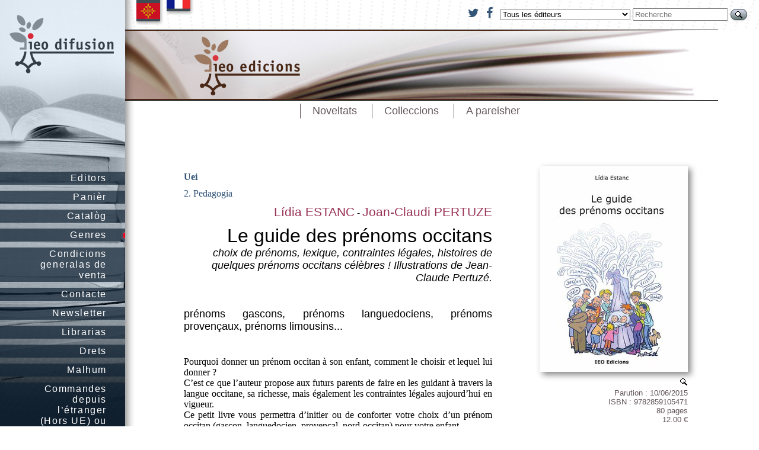

--- FILE ---
content_type: text/html; charset=UTF-8
request_url: https://ideco-dif.com/ieo_edicions/uei/le_guide_des_prenoms_occitans/
body_size: 3272
content:
<!DOCTYPE html
     PUBLIC "-//W3C//DTD XHTML 1.0 Transitional//EN"
     "http://www.w3.org/TR/xhtml1/DTD/xhtml1-transitional.dtd">
<html>
  <head>
    <meta http-equiv="Content-Type" content="text/html; charset=utf-8"/>


<style type="text/css">
    @import "https://cdnjs.cloudflare.com/ajax/libs/font-awesome/4.6.2/css/font-awesome.min.css";
    @import "/static/css/commun.css?uuid=cc37b52b-06f1-4197-bcee-5a807accb8b4";
    @import "/static/css/editeur.css?uuid=cc37b52b-06f1-4197-bcee-5a807accb8b4";
    @import "/static/css/livre.css?uuid=cc37b52b-06f1-4197-bcee-5a807accb8b4";

</style>
<script src="https://cdnjs.cloudflare.com/ajax/libs/jquery/1.9.1/jquery.min.js" type="text/javascript"> </script>
<script src="https://cdnjs.cloudflare.com/ajax/libs/jquery-cookie/1.4.1/jquery.cookie.min.js" type="text/javascript"></script>
<script src="/static/js/common.js?uuid=cc37b52b-06f1-4197-bcee-5a807accb8b4" type="text/javascript"> </script>

<!--[if !IE]>
<style type="text/CSS">
#menu li ul {
 position:absolute;
 }
</style>
<![endif]-->

<!--[if IE 8]>
<style type="text/CSS">
#menu li ul {
 position:absolute;
 }
</style>
<![endif]-->

  </head>

  <body>

<div class='drapeaux'>
  <ul>
      <li id='drapeau_oc'><a href='#' onclick='show_oc();return false'><span>OC</span></a></li>
      <li id='drapeau_fr_oc'><a href='#' onclick='show_fr_oc();return false'><span>FR</span></a></li>
  </ul>
</div>


<div class="chercher">
<form action="/trouver" method="get"  >
    <a href='https://www.twitter.com/IEO1945' class='fa fa-twitter' style='font-size:20px' target='blank'> </a>&nbsp;&nbsp;
    <a href='https://www.facebook.com/IEO1945' class='fa fa-facebook' style='font-size:20px' target='blank'> </a>&nbsp;&nbsp;

<input type="hidden" name="main" value="recherche"/>


<select name="ref_editeur">
  <option value=""
    selected="selected" >Tous les éditeurs</option>
    
  <option value="6" >CREO Provença</option>
  <option value="39" >EDITIONS DU BEFFROI</option>
  <option value="152" >IEO</option>
  <option value="135" >IEO Arieja edicions</option>
  <option value="18" >IEO d&#39;Aude</option>
  <option value="144" >IEO Daufinat Provença Tèrra d&#39;Òc</option>
  <option value="2" >IEO Edicions</option>
  <option value="157" >IEO Garona Nauta</option>
  <option value="155" >IEO Lanas</option>
  <option value="60" >IEO Tarn</option>
  <option value="133" >la librariá IDECO</option>
  <option value="156" >Le lecteur du Val</option>
  <option value="140" >novelum - IEO</option>
    
</select>														
<input type="text" name="cherche" value="" placeholder="Recherche" size="18"/>
<button name="go" value="Chercher"><img src='/static/images/select.gif'></button>
</form>
</div>




<div id='menu'>
    <ul class="menu_top">
        <li> <a href='/'><span class='fr'>Editeurs</span> <span class='oc'>Editors</span></a></li>

        <li> <a href='/commander.html'><span class='fr'>Panier</span> <span class='oc'>Panièr</span></a></li>

        <li> <a href='/cat-livres.html'><span class='fr'>Catalogue</span> <span class='oc'>Catalòg</span></a></li>

          <li class='sousmenu'> 
    <a href='#' id='click_genres'><span class='fr'>Genres</span> <span class='oc'>Genres</span></a>
    <ul class="niveau2">
      <li><a href='/genre/1_literatura'><span class='fr'>1. Littérature</span> <span class='oc'>1. Literatura</span></a></li>
      <li><a href='/genre/2_pedagogia'><span class='fr'>2. Pédagogie</span> <span class='oc'>2. Pedagogia</span></a></li>
      <li><a href='/genre/3_enfants'>3. Enfants</a></li>
      <li><a href='/genre/4_ensages'><span class='fr'>4. Essais</span> <span class='oc'>4. Ensages</span></a></li>
      <li><a href='/genre/5_art_lesers'><span class='fr'>5. Art &amp; Loisirs</span> <span class='oc'>5. Art &amp; Lésers</span></a></li>
      <li><a href='/genre/6_bd'>6. BD</a></li>
      <li><a href='/genre/7_musica'><span class='fr'>7. Musique</span> <span class='oc'>7. Musica</span></a></li>
      <li><a href='/genre/8_divers'><span class='fr'>8. Divers</span> <span class='oc'>8. Divèrs</span></a></li>
      </ul>
  </li>
      </ul>
   </li>


        <li> <a href='/page/CGV.html'><span class='fr'>Conditions générales de vente</span> <span class='oc'>Condicions generalas de venta</span></a></li>

        <li> <a href='/page/contact.html'><span class='fr'>Contact</span> <span class='oc'>Contacte</span></a></li>

        <li> <a href='/page/newsletter.html'>Newsletter</a></li>

        <li> <a href='/page/part.html'><span class='fr'>Libraires</span> <span class='oc'>Librarias</span></a></li>

        <li> <a href='/page/dret.html'><span class='fr'>Droits</span> <span class='oc'>Drets</span></a></li>

        <li> <a href='/page/malhum.htm'><span class='fr'>Réseau</span> <span class='oc'>Malhum</span></a></li>

        <li> <a href='/page/etranger.htm'>Commandes depuis l&rsquo;étranger (Hors UE) ou DOM-TOM</a></li>

</ul>
</div>

<div class="main">
    <script>
    _(document).ready(function() {
        _('#logo_editeur').click(function() {
            document.location.href='/ieo_edicions'});
    });
</script>
<div class="sommaire">

    <div id='logo_editeur' class="logo_editeur" style="cursor:pointer">
<a href='/ieo_edicions'><img align="middle" src='/static/logo/logo_editeur_2.jpg' alt="IEO Edicions"/></a>
</div>
<div class="menu-sommaire">
      <ul class="menu_editeur">



        <li> <a href='/ieo_edicions/index.html'><span class='fr'>Nouveautés</span> <span class='oc'>Noveltats</span></a></li>

        <li>
        <a href='#' id='click_collections'><span class='fr'>Collections</span> <span class='oc'>Colleccions</span></a>
        <ul>
        <li>
        <span 
        >

        <a href='/ieo_edicions/epub_numeric/index.html'>
            Epub (Numeric)
        </a>
        </span>

        </li>
        <li>
        <span 
        >

        <a href='/ieo_edicions/a_tots/index.html'>
            A Tots
        </a>
        </span>

        </li>
        <li>
        <span 
        >

        <a href='/ieo_edicions/a_tots_crimis/index.html'>
            A Tots - Crimis
        </a>
        </span>

        </li>
        <li>
        <span 
        >

        <a href='/ieo_edicions/bodon/index.html'>
            Bodon
        </a>
        </span>

        </li>
        <li>
        <span 
        >

        <a href='/ieo_edicions/a_tots_joinessa/index.html'>
            A Tots Joinessa
        </a>
        </span>

        </li>
        <li>
        <span 
        >

        <a href='/ieo_edicions/messatges_poesia/index.html'>
            Messatges (poesia)
        </a>
        </span>

        </li>
        <li>
        <span 
        >

        <a href='/ieo_edicions/textes_et_documents/index.html'>
            Textes et Documents
        </a>
        </span>

        </li>
        <li>
        <span 
        >

        <a href='/ieo_edicions/flor_enversa/index.html'>
            Flor Envèrsa
        </a>
        </span>

        </li>
        <li>
        <span 
        >

        <a href='/ieo_edicions/pedagogia/index.html'>
            Pedagogia
        </a>
        </span>

        </li>
        <li>
        <span 
        >

        <a href='/ieo_edicions/uei/index.html'>
            Uei
        </a>
        </span>

        </li>
        <li>
        <span 
        >

        <a href='/ieo_edicions/classics_occitans/index.html'>
            Classics occitans
        </a>
        </span>

        </li>
        <li>
        <span 
        >

        <a href='/ieo_edicions/ensages/index.html'>
            Ensages
        </a>
        </span>

        </li>
        <li>
        <span 
        >

        <a href='/ieo_edicions/joventut/index.html'>
            Joventut
        </a>
        </span>

        </li>
        <li>
        <span 
        >

        <a href='/ieo_edicions/joven_oc/index.html'>
            Joven&rsquo;Oc
        </a>
        </span>

        </li>
        <li>
        <span 
        >

        <a href='/ieo_edicions/bib_oc/index.html'>
            Bib&rsquo;òc
        </a>
        </span>

        </li>
        <li>
        <span 
        >

        <a href='/ieo_edicions/farfadets/index.html'>
            Farfadets
        </a>
        </span>

        </li>
        <li>
        <span 
        >

        <a href='/ieo_edicions/mond_occitan/index.html'>
            Mond occitan
        </a>
        </span>

        </li>
        <li>
        <span 
        >

        <a href='/ieo_edicions/memoris/index.html'>
            Memòris
        </a>
        </span>

        </li>
        <li>
        <span 
        >

        <a href='/ieo_edicions/terra_de_cocanha/index.html'>
            Tèrra de Cocanha
        </a>
        </span>

        </li>
        <li>
        <span 
        >

        <a href='/ieo_edicions/passatge/index.html'>
            Passatge
        </a>
        </span>

        </li>
        <li>
        <span 
        >

        <a href='/ieo_edicions/descobertas/index.html'>
            Descobèrtas
        </a>
        </span>

        </li>
        <li>
        <span 
        >

        <a href='/ieo_edicions/divers/index.html'>
            Divers
        </a>
        </span>

        </li>
        <li>
        <span 
        >

        <a href='/ieo_edicions/afichas/index.html'>
            Afichas
        </a>
        </span>

        </li>
        </ul>
        </li>


        <li> <a href='/ieo_edicions/aparaitre.html'><span class='fr'>A paraître</span> <span class='oc'>A pareisher</span></a></li>

  
</ul>
</div>
</div>




  <div class='couverture'>
  <img class="couv" src="/static/couverture/couverture_1357.jpg" id="couverture" alt="Le guide des prénoms occitans"/>
  <br>
      <a href="/static/couverture/couv_1357.jpg" title="Couverture" target="_blank"><img src="/static/images/select.gif" /></a><br>
  
  <div class="format">

  Parution&nbsp;:&nbsp;10/06/2015
  <br/>
  ISBN&nbsp;:&nbsp;9782859105471<br/>
  80&nbsp;pages<br/>

      12.00&nbsp;€
  </div>
  <div class="commander">

  <form action="/ieo_edicions/commander"><input type="hidden" name="ref_livre" value="1357"/>
    <input type="submit" 
   value="Commander"
   /></form>

    
  
  </div>
  </div>

  <div class='livre-detail'>
          <div class='livre-collection'>
              <a href='/ieo_edicions/uei'>Uei</a>
          </div>
          <div class='livre-genre'>
              <a href='/genre/2_pedagogia'><span class='fr'>2. Pédagogie</span> <span class='oc'>2. Pedagogia</span></a>
          </div>
      <div class='livre-reference'>
    <span class="auteur">
        <a title='Bibliographie de Lídia ESTANC' href='/auteur/lidia_estanc'>Lídia ESTANC</a> - <a title='Bibliographie de Joan-Claudi PERTUZE' href='/auteur/joan_claudi_pertuze'>Joan-Claudi PERTUZE</a>
    </span>
    <div class="titre">Le guide des prénoms occitans</div>
    <div class="sous-titre">choix de prénoms, lexique, contraintes légales, histoires de quelques prénoms occitans célèbres&nbsp;! Illustrations de Jean-Claude Pertuzé.</div>
    </div>




<div class="plus">prénoms gascons, prénoms languedociens, prénoms provençaux, prénoms limousins...</div>



<div class="argu">Pourquoi donner un prénom occitan à son enfant, comment le choisir et lequel lui donner&nbsp;?
<br/>
C’est ce que l’auteur propose aux futurs parents de faire en les guidant à travers la langue occitane, sa richesse, mais également les contraintes légales aujourd’hui en vigueur. 
<br/>
Ce petit livre vous permettra d’initier ou de conforter votre choix d’un prénom occitan (gascon, languedocien, provençal, nord-occitan) pour votre enfant.
<br/>
A vous de le choisir dans la liste, organisée selon les prénoms masculins et féminins&nbsp;!</div>









</div>



</div>


<div class="blocwilk">
	  Réalisation : <a href='http://www.flibuste.net'>William Dodé - www.flibuste.net</a>
      | Graphisme <a href='www.charlotelambert.net'>www.charlottelambert.net</a> | IEO Difusion - IEO/IDECO - ZA plaine St-Martin - 81700 Puylaurens

    <span style='float:right'>
        <a href='#' onClick="window.scrollTo(0,0)">
        <img src='/static/images/up.png'>
        <span class='fr'>Remonter</span>
        <span class='oc'>Tornar pujar</span>
        </a>
    </div>
</div>
	  </body>
</html>


--- FILE ---
content_type: text/css; charset=utf-8
request_url: https://ideco-dif.com/static/css/commun.css?uuid=cc37b52b-06f1-4197-bcee-5a807accb8b4
body_size: 3355
content:
/*------------------------------------------------------*/

/*                      index.css                       */

/*------------------------------------------------------*/

/* pour page de garde et listings */
#preview{
    position:absolute;
    border:1px solid #000;
    display:none;
    color:#fff;
}

html, body {
    height: 100%;
    margin: 0;
    padding: 0;
}
body {
    min-height: 100%;
    color: #000;
    background: white url(../doc/com/images/bg.jpg) repeat-y;
    font-family: Georgia,"Times New Roman", Times, serif;
    font-size: 100%;
    margin: 0 auto;
}

div.clear {clear:both; height: 0; overflow: hidden; /* Précaution pour IE 7 */}

.main {margin:10px;}

/*---------image - lien--------*/
a img { border: 0;}

a { text-decoration: none; color: #357;}
a:hover { text-decoration: none;  color: #808c98; }

/*--------------- Occitan bilingue-----------*/
* > .oc_low {
    color:#9b8c8f;
    margin: 10px 0 0 0; 
    font-size: 80%;
    font-family: Georgia,"Times New Roman", Times, serif;
    font-style: italic;
}

/*----------------TITRE ROUGES-------------*/
.entete, .cat-entete { 
    margin:0px 90px 15px 70px;
    font-style: italic;
    font-size: 130%;
    letter-spacing: 0.05em;
    color:#e01;
    font-family: Arial, Helvetica,"Lucida Sans", sans-serif;
}

/*--------------------------------*/
/*---------------Chercher---------*/
/*--------------------------------*/
div.chercher  { 
        margin: 0;
        border:0;
	background: transparent;
	width: auto;
	text-align: right;
	font-family: Arial, Helvetica,"Lucida Sans", sans-serif;
	font-size: 80%;
	position:absolute;
	top:12px; right:20px;
}

.chercher button {
	display: inline-block;
	outline: none;
	cursor: pointer;
	text-align: center;
	text-decoration: none;
	font-family: Arial, Helvetica,"Lucida Sans", sans-serif;
	letter-spacing:1px;
	padding: 2px 6px;
	border-radius: 1em;
	box-shadow: 0 1px 2px rgba(0,0,0,.2); 	
	position: relative;
	top: 2px;
}

.chercher button:hover {text-decoration: none;}
.chercher button:active {position: relative; top: 3px;}

/*couleur du boutton*/
.chercher button {
	color: #fef4e9;
	border: solid 1px #344;
	background: #899;
	background: -webkit-gradient(linear, left top, left bottom, from(#dde), to(#677));
	background: -moz-linear-gradient(top,  #dde,  #677);
	filter:  progid:DXImageTransform.Microsoft.gradient(startColorstr='#dde', endColorstr='#677');
}
.chercher button:hover {
	background: #677;
	background: -webkit-gradient(linear, left top, left bottom, from(#899), to(#344));
	background: -moz-linear-gradient(top,  #899,  #344);
	filter:  progid:DXImageTransform.Microsoft.gradient(startColorstr='#899', endColorstr='#344');
}
.chercher button:active {
	color: #fcd3a5;
	background: -webkit-gradient(linear, left top, left bottom, from(#677), to(#dde));
	background: -moz-linear-gradient(top,  #677,  #dde);
	filter:  progid:DXImageTransform.Microsoft.gradient(startColorstr='#677', endColorstr='#dde');
}
 
/*--------------------------------*/
/*         drapeaux              */
/*--------------------------------*/
.drapeaux  { 
    position: absolute;    
    top: 0; 
    left: 211px; 
    right: 0;
    padding: 0; margin: 0;
    background: url("../doc/com/images/fond-haut.jpg") no-repeat scroll 0% 0% transparent; 
    height:50px;
}

.drapeaux ul { 
    position: relative;
    top: 0; left: 0px; right: 0;
    background: url("../doc/com/images/fond-haut.jpg") no-repeat scroll 0% 0% transparent; 
    padding: 0; margin: 0;   
}

.drapeaux li,.drapeaux a, .drapeaux a:hover {
    height:45px;
    width: 50px;
    margin: 0;
    padding: 0;
    border: 0;
    display: block;
    color: blue;
}

.drapeaux li { 
    position:absolute;
    padding: 0; margin: 0;
}
#drapeau_oc{ 
    top: 0; left: 19px; 
    background: url(../doc/com/images/occ.png) no-repeat scroll 0 -8px transparent;    
}
#drapeau_fr_oc{ 
    top: 0; left: 70px;  
    background: url(../doc/com/images/fr.png) no-repeat scroll 0 -25px transparent;    
}

#drapeau_oc a:hover{ background: url(../doc/com/images/occ.png) no-repeat scroll 0 -8px transparent;  }
#drapeau_fr_oc a:hover{background: url(../doc/com/images/fr.png) no-repeat scroll 0 -8px transparent;   }

.drapeaux span { visibility: hidden; }
  
/*---*/
body.fr_oc #drapeau_oc{ 
   top: 0; left: 19px; 
   background: url(../doc/com/images/occ.png) no-repeat scroll 0 -25px transparent;    
}

body.fr_oc #drapeau_fr_oc{ 
   top: 0; left: 70px;  
   background: url(../doc/com/images/fr.png) no-repeat scroll 0 -8px transparent;    
}

body.fr_oc #drapeau_oc a:hover{ background: url(../doc/com/images/occ.png) no-repeat scroll 0 -8px #fff;  }

body.fr_oc #drapeau_fr_oc a:hover{background: url(../doc/com/images/fr.png) no-repeat scroll 0 -8px #fff;   }


/*--------------------------------*/
/*         MENU - IDECO           */
/*--------------------------------*/
/*----------------MENU-----------------*/
div#menu {
    border: 0;
    margin: 0px;
    padding : 280px 0px 0px 0px;
    color:white;
    background: transparent url(../doc/com/images/ieo.jpg) no-repeat;       
    position:absolute;  
    width:211px;
    min-height :700px;  
    left:0px;
    top:0px;
    font-family: Arial, Helvetica,"Lucida Sans", sans-serif;
    text-align: right;
}

div#menu a{}
div#menu li {
    position: relative; 
    list-style:none;
    background: #123; 
    background-color: rgb(17, 34, 51);
    background-color: rgba(17, 34, 51, 0.7);
    margin: 10px 0px;
    padding : 2px 0px;  
}
div#menu li.sousmenu { 
background-image: url(../doc/com/images/point-rouge.png); 
background-repeat:no-repeat;
background-position: 206px 6px;
}

div#menu li.soussousmenu { 
background-image: url(../doc/com/images/point-rouge.png); 
background-repeat:no-repeat;
background-position: 144px 7px;
}

div#menu li:hover {}
div#menu li.sousmenu:hover, div#menu li.soussousmenu:hover {}
div#menu ul a {}
div#menu ul ul {position: absolute; top: 0px;}

/*TAILLE PREMIERE COLONNE*/

div#menu ul {margin: 0; padding: 0; }

div#menu li a {
    display: block; 
}

div#menu a{
    width: 115px;
    background: none repeat scroll 0% 0% transparent;
    padding: 0px 37px 0px 65px;
    color: #fff;
 font-size: 100%;
    font-weight: 100;
    letter-spacing: 0.1em;

}
div#menu_top a:hover, div#menu a:hover {
    text-decoration: none;        
    background: transparent url(../doc/com/images/ligne-menu.png) no-repeat 0px 5px;     
}

/*sous MENU*/
div#menu ul ul {
    left: 211px; 
    display:none; 
    background: #234;
    background-image: url(../doc/com/images/point-rouge.png); 
    background-repeat:no-repeat;
    background-position: -5px 6px;
    width:150px;
}

/*TAILLE DEUXIEME COLONE*/             
div#menu ul.niveau2 ul {/*left: 13em;*/}  
div#menu ul.menu_top li.sousmenu:hover ul.niveau2, div#menu ul.menu_top li.soussousmenu:hover ul.niveau2 {/*width:13em;*/
    display:block
} 
div#menu ul.niveau2 li a { 
    width: 115px;
    padding: 0px 20px 0px 20px;}
div#menu ul.niveau2 li a:hover {
    text-decoration: none;        
    background: transparent url(../doc/com/images/ligne-menu2.png) no-repeat -62px 5px;     
}

/*TAILLE TROISIEME COLONNE*/ 
div#menu ul.niveau2 li.sousmenu:hover ul.niveau3, div#menu ul.niveau2 li.soussousmenu:hover ul.niveau3 { background: #456; 

 background-image: url(../doc/com/images/point-rouge.png); 
    background-repeat:no-repeat;
    background-position: -6px 7px;
left: 150px; display:block;}    

ul.niveau3 { background: #fff;}

div#menu ul.niveau3 li a { 
    width: 115px;
    padding: 0px 20px 0px 20px;}
div#menu ul.niveau3 li a:hover {
    text-decoration: none;        
    background: transparent url(../doc/com/images/ligne-menu2.png) no-repeat -62px 5px;     
}

/*.menu { 
   
}

.menu_top { margin: 0px; padding : 0px;}

.menu_top li {
    display: block;
    width:211px;
    background: #123; 
    background-color: rgb(17, 34, 51);
    background-color: rgba(17, 34, 51, 0.7);
    margin: 10px 0px;
    padding : 2px 0px;     
}

.menu_top  a, .menu  a {
    display: block;    
    color: #fff;
    width:115px;
    background:transparent; 
    padding:0 37px 0 65px;
    font-size: 100%;
    font-weight: 100;
    letter-spacing: 0.1em;
}

.menu_top a:hover, .menu a:hover {
    text-decoration: none;        
    background: transparent url(../doc/com/images/ligne-menu.png) no-repeat 0 5px;     
}

.menu_top ul li:hover a, .menu_top li:hover li a {color: #fff;}
.menu_top ul a:hover {
    background-image: none;
    background-color: rgb(128, 140, 152);
    background-color: rgba(175, 187, 200, 0.4);
    color: #FFF;
}
.menu_top li:hover > ul {display: block;}
.menu_top ul {
    background-color: rgb(17, 34, 51);
    background-color: rgba(17, 34, 51, 0.7);
    border:0;
    border-top: 1px solid #89A;
    border-bottom: 1px solid #89A;
    display: none;
    right: 0;
    margin: 2px 0 0 31px;
    padding: 0 0 10px 0;
    position: absolute;
    width: 180px;
}
.menu_top ul li {
      width: 180px;right:0;
      float: none;
      margin: 0;
      padding: 0;
      background:transparent; 
}

.menu_top ul a {
    font-weight: normal;
    width:168px;
    background:transparent; 
    padding:2px 10px 2px 2px; margin: 0;
}
.menu_top ul ul {
    right: 0;
    top: 0px;
}

.menu_top:after {
    clear: both;
    content: ".";
    display: block;
    height: 0;
    visibility: hidden;
}*/

/*---------Menu IDECO-----------*/
div#menu span.oc_low {
    font-size:80%;  
    letter-spacing: 0.05em; 
    color:#afbbc8; 
    font-style: italic;
}
 
/*-------MENU ITEM--------*/
.menuitem { padding: 0 10px;}
.menuitemsel {font-weight: bold;}

/*--------------------------------*/
/*-----------MAIN ----------------*/
/*--------------------------------*/
.main  { 
        margin: 70px 0 90px 220px;
	padding: 0;
        border:0;
	background: transparent;
	width: 940px;
        }

.info { margin: 0 90px;}

/*================================*/
/*---ACCUEIL-Liste des éditeurs--*/
/*================================*/
.menu-editeurs { 
    margin : 0 0 20px 70px;
    padding: 0px 0 5px 20px;
    width: 880px
}

.menu-editeurs-paquet {float:left;width:25%}

.menu-editeurs a {
    font-size: 80%;
    display: block;
    width: 212px;padding:0 0 0 8px;
}
.menu-editeurs span {visibility:hidden;}
.menu-editeurs a, .blocediteur-editeur a{color: #357;}
.menu-editeurs a:hover {color: #808c98;background: transparent url(../doc/com/images/petitepuce.jpg) no-repeat 0px center;}
.blocediteur-editeur a:hover {color: #808c98;background-image: none;}

/*======================================================*/
/*-------ACCUEIL--Liste DETAILLEE des éditeurs----------*/
/*======================================================*/
.editeurs-details {margin:30px 0 30px 90px;}

.blocediteur {
    width: 100%;
    padding:10px 0;
    margin: 0 0 20px 0;
    border-bottom: 1px solid #afbbc8;
}

.blocediteur img {height: auto; width: 100px;}

.blocediteur-nouv {float: left; padding: 0 20px 10px 0;}

.blocediteur-editeur {
    border: 0; 
    background: transparent url(../doc/com/images/puce.jpg) no-repeat 0 0px;
    padding:0px 0 10px 20px;
    margin: 0;
}

.blocediteur-editeur a {
    font-family: Arial, Helvetica,"Lucida Sans", sans-serif;
    font-weight: bold;
    font-size: 100%;
}

.blocediteur-lib {
    width: 730px;
    margin: 0 0 0 120px;
    text-align: left;
    padding: 0 0 0px 0;
}

.blocpub { 
           width:100%;
           margin-top:10px;
           clear: both;
           float: left;
           }eat 0 0;
    border-top: 1px solid #64565a;
    font-style: italic;
}



/*===================================*/
/*--------nouveautés       ----------*/
/*==================================*/
.nouveautes { margin: 20px 0 20px 90px;}

.nouveautes_lib_editeur { margin: 0 0 20px 0; text-align: justify;}

img.couv { 
    width : 200px;
        margin: 0 0 10px 0;
        border:0;
	-moz-box-shadow: 5px 5px 5px #888;
	-webkit-box-shadow: 5px 5px 5px #888;
	box-shadow: 5px 5px 10px #888;
        }

/*===================================*/
/*-------- bouttons rouge ----------*/
/*==================================*/
.main input {
	display: inline-block;
	outline: none;
	cursor: pointer;
	text-align: center;
	text-decoration: none;
	font-family: Arial, Helvetica,"Lucida Sans", sans-serif;
	letter-spacing:1px;
	padding: 2px 15px;
	text-shadow: 0 1px 1px #922;
	border-radius: 1em;
	box-shadow: 0 2px 2px #CCC;
}

.main input:hover {text-decoration: none;}
.main input:active {
	position: relative;
	top: 1px;
}

/*couleur du boutton*/
.main input {
	color: #fef4e9;
	border: solid 1px #922;
	background: #d12;
	background: -webkit-gradient(linear, left top, left bottom, from(#f24), to(#922));
	background: -moz-linear-gradient(top,  #f24,  #922);
	filter:  progid:DXImageTransform.Microsoft.gradient(startColorstr='#f24', endColorstr='#922');
}

.main input:hover {
	background: #b01;
	background: -webkit-gradient(linear, left top, left bottom, from(#e02), to(#500));
	background: -moz-linear-gradient(top,  #e02,  #500);
	filter:  progid:DXImageTransform.Microsoft.gradient(startColorstr='#e02', endColorstr='#500');
}

.main input:active {
	color: #fcd3a5;
	background: -webkit-gradient(linear, left top, left bottom, from(#922), to(#f24));
	background: -moz-linear-gradient(top,  #922,  #f24);
	filter:  progid:DXImageTransform.Microsoft.gradient(startColorstr='#922', endColorstr='#f24');
}


/*-----------CONTACT-----------*/
div.contact { }

/*-----------A PROPOS-----------*/
div.a-propos { 
               margin: 10px;
               text-align: justify;
               }


/*---- actu sur page index page !editeurs ---*/
div.actu {
    margin: 0px 90px 15px 70px;
    text-align:justify;
}

/*===============================*/
/*--------Catalogue-Editeur------*/
/*===============================*/
.cata-editeur { 
    margin: 15px 90px 5px 90px;
    padding: 5px 0 0 0;
    font-weight: bold;
    font-size: 90%;
    font-family: Arial, Helvetica,"Lucida Sans", sans-serif;
    border-top: 1px solid #ced8e1;
}

.cata-editeur a { color: #e01;}
.cata-editeur a:hover { color: #808c98;}

.livre { 
    margin: 0px 90px;  
    font-size: 90%;
    font-family: Arial, Helvetica,"Lucida Sans", sans-serif;
}
.auteur a{ color:black; font-size:90%;}


/*===============================*/
/*---------PIED de page----------*/
/*===============================*/
.blocwilk { 
    clear: both;
    font-size: 80%;
    padding: 0 2% 1% 0;
    margin: 300px 0 0 211px;
    padding: 10px;        
    border-top: #000 1px solid;
    color: #000;
    background-color:transparent;
    text-align: left;
    width: auto;
}
.blocwilk a { color: grey;}

html>body .blockwilk { width: 98%;}


--- FILE ---
content_type: text/css; charset=utf-8
request_url: https://ideco-dif.com/static/css/editeur.css?uuid=cc37b52b-06f1-4197-bcee-5a807accb8b4
body_size: 1577
content:
/*===============================*/
/*--------------MAIN-------------*/
/*===============================*/
.main {        
       padding: 0px;
        margin-top: 280px;
        }

table.main {
    border-collapse: collapse;
    width: 100%;
}
table.main td {
    margin: 0px;
    padding: 0px;
    border: 0px;
}
.page  {margin: 0 90px;} 

/*--------------------accueil collection-------------*/
.collection-descriptif  {  
    margin: 0 90px 20px 90px; 
    width: 600px;
}

/*================================*/
/*        SOMMAIRE - editeurs     */
/*================================*/
.sommaire  { 
    position: absolute;
    width: auto;
    left:0px;
    top:50px;
    right: 0px;
    text-align: left;
    background-color: transparent;
    padding: 0px 0px 10px 0px;
    border: 0;
    color: #000;
    margin: 0px 0 0 211px;        	
    font-family: Arial, Helvetica,"Lucida Sans", sans-serif;
}



/*---------------*/
/*Bandeau éditeur*/
/*---------------*/
.logo_editeur  {  
    width:1000px;
    border-top: 1px solid black;
    border-bottom: 1px solid black;
}

.logo_editeur img  { 
        }

.logo_editeur a:hover {background: transparent;}

/*---------------------------*/
/*------MENU-editeur---------*/
/*---------------------------*/
.menu-sommaire {
    margin:0 20px;
    padding:0;  
    background: transparent;
    width: 940px; 
    list-style-type:none;
    text-align: center;
    position: absolute;
    height:30px;
    font-size: 110%;
}

.menu_editeur li {float: none;z-index:0}

.menu-sommaire ul {
    margin:0;
    padding:0;
    list-style-type:none;
    text-align:center;
    z-index:999;
    position:relative;
}

.menu-sommaire li {
    display: inline-block;
    padding:0;margin: 5px 0;
    background-color:transparent;
    border-left: solid 1px #64565a;
 }

.menu-sommaire li a {
    display:block;
    color:#64565a;
    text-decoration:none;
    margin: 0;
    padding:2px 20px;
}

.menu-sommaire li a:hover {background-color:#d0c5c6;}

/*---------menu-déroulant---------*/

/*#click_collections {border-left: solid 3px #fff;}
#click_collections:hover{border-left: solid 3px #e02;}
*/

.menu-sommaire ul li ul {
    display:none;
    color: #64565a;
    background-color:#9d9496; 
    padding: 0 0 10px 0;
    border-left: solid 3px #e02;
    border-right: 0;
    border-bottom: 2px solid #fff;
    font-size: 90%;
 }

.menu-sommaire ul li:hover ul {display:block;}
.menu-sommaire li:hover ul li {display:block;}

.menu-sommaire li ul li a {
    color: #e4dcdd;
    border-bottom: solid 1px #9d9496;
}

.menu-sommaire li ul li a:hover {
    background-color:#9d9496;
    color:#fff ;
    border-bottom: solid 1px #fff;
}

.menu-sommaire li ul {
    position:absolute; 
    text-align: left;
}

.menu-sommaire li ul li {
    border-left: 0;
    border-right: 0; 
    color: #64565a;
 }

.menu-sommaire ul li ul span.oc.oc_low{color:#d8cecf; }

/*collection-page-selectionnée*/
.collection-sel {
   
}
.collection-sel a {
   
}
/*#click_collections li a:hover{
 background-color:#6a4348; border-left: solid 3px #e02;border-bottom: solid 3px #fff;}
*/

.menu-sommaire span.oc_low {font-size:80%;}

/*_------collections------*/
.collections  {  
        margin: 20px 100px 70px 100px;
	padding: 0 0px; 
	width: 750px;
	text-align: center;
}

.collections ul {
    margin: 0;
    padding:0 00px;
    display: block; line-height: 2em;
/*border-right: solid 1px #503735;*/
  }

.collections ul li  {  
    list-style: none; 
    margin: 0;
    padding:0.2em 10px;
    border-left: solid 1px #503735;
    /*border-right: solid 1px #503735;*/
    display: inline;
    white-space:nowrap;
}

/*--------------------------------*/
/*         MENU - IDECO           */
/*--------------------------------*/
/*----------------MENU-----------------*/
div#menu {
    border: 0;
    margin: 0px;
    padding : 280px 0px 0px 0px;
    color:white;
    background: transparent url(../doc/com/images/ieo.jpg) no-repeat;       
    position:absolute;  
    width:211px;
    min-height :700px;  
    left:0px;
    top:0px;
    font-family: Arial, Helvetica,"Lucida Sans", sans-serif;
    text-align: right;
}

div#menu a{}
div#menu li {
    position: relative; 
    list-style:none;
    background: #123; 
    background-color: rgb(17, 34, 51);
    background-color: rgba(17, 34, 51, 0.7);
    margin: 10px 0px;
    padding : 2px 0px;  
}
div#menu li.sousmenu { 
background-image: url(../doc/com/images/point-rouge.png); 
background-repeat:no-repeat;
background-position: 206px 6px;
}

div#menu li.soussousmenu { 
background-image: url(../doc/com/images/point-rouge.png); 
background-repeat:no-repeat;
background-position: 144px 7px;
}

div#menu li:hover {}
div#menu li.sousmenu:hover, div#menu li.soussousmenu:hover {}
div#menu ul a {}
div#menu ul ul {position: absolute; top: 0px;}

/*TAILLE PREMIERE COLONNE*/

div#menu ul {margin: 0; padding: 0; }

div#menu li a {
    display: block; 
}

div#menu a{
    width: 115px;
    background: none repeat scroll 0% 0% transparent;
    padding: 0px 37px 0px 65px;
    color: #fff;
 font-size: 100%;
    font-weight: 100;
    letter-spacing: 0.1em;

}
div#menu_top a:hover, div#menu a:hover {
    text-decoration: none;        
    background: transparent url(../doc/com/images/ligne-menu.png) no-repeat 0px 5px;     
}

/*sous MENU*/
div#menu ul ul {
    left: 211px; 
    display:none; 
    background: #234;
    background-image: url(../doc/com/images/point-rouge.png); 
    background-repeat:no-repeat;
    background-position: -5px 6px;
    width:150px;
}

/*TAILLE DEUXIEME COLONE*/             
div#menu ul.niveau2 ul {/*left: 13em;*/}  
div#menu ul.menu_top li.sousmenu:hover ul.niveau2, div#menu ul.menu_top li.soussousmenu:hover ul.niveau2 {/*width:13em;*/
    display:block
} 
div#menu ul.niveau2 li a { 
    width: 115px;
    padding: 0px 20px 0px 20px;}
div#menu ul.niveau2 li a:hover {
    text-decoration: none;        
    background: transparent url(../doc/com/images/ligne-menu2.png) no-repeat -62px 5px;     
}

/*TAILLE TROISIEME COLONNE*/ 
div#menu ul.niveau2 li.sousmenu:hover ul.niveau3, div#menu ul.niveau2 li.soussousmenu:hover ul.niveau3 { background: #456; 

 background-image: url(../doc/com/images/point-rouge.png); 
    background-repeat:no-repeat;
    background-position: -6px 7px;
left: 150px; display:block;}    

ul.niveau3 { background: #fff;}

div#menu ul.niveau3 li a { 
    width: 115px;
    padding: 0px 20px 0px 20px;}
div#menu ul.niveau3 li a:hover {
    text-decoration: none;        
    background: transparent url(../doc/com/images/ligne-menu2.png) no-repeat -62px 5px;     
}


--- FILE ---
content_type: text/css; charset=utf-8
request_url: https://ideco-dif.com/static/css/livre.css?uuid=cc37b52b-06f1-4197-bcee-5a807accb8b4
body_size: 1194
content:

/*--------------------------------*/
/*        couverture              */
/*--------------------------------*/
/*-------------livre-detail----occitan-francais------------*/
.titre > .oc_low, .sous-titre > .oc_low {font-size:80%; margin:  10px 0 0 0;}

.logos {
    width:250px;
    text-align:right;
}
.couverture  { 	
    padding: 0px 0px 0px 0px;
    margin: 0;
    border:0;
    text-align: right;
   float:right;
}

.couverture img#couverture  { 
        margin: 0 0 10px 0;
        border: 0;
	width: 250px;
	-moz-box-shadow: 5px 5px 5px #888;
	-webkit-box-shadow: 5px 5px 5px #888;
	box-shadow: 5px 5px 10px #888;
        }

.format {
    width: 250px;
    margin: 5px 0;
    color: #64565a;
    font-size: 80%;
    font-family: Arial, Helvetica,"Lucida Sans", sans-serif;
}

.franco {
    font-weight: bold;
}
/*-------Boutons Commander----*/
.commander { 
    font-family: Arial, Helvetica,"Lucida Sans", sans-serif;
    text-align:right;
}




/*----------------------------------------*/
/*-------------livre-detail---------------*/
/*----------------------------------------*/
.livre-detail  { 
        margin: 0 90px;
        border:0;
	padding: 10px 0 0 0;
	text-align: left;
	width: 520px;
	text-align:justify;
}
.livre-collection {
    font-weight: bold;
    padding: 0 0 10px 0px;
    }
.livre-genre {
    padding: 0 0 10px 0px;
    }
.livre-reference  { 
        margin: 0 0 40px 0;
        border:0;
	text-align: right;
	font-family: Arial, Helvetica,"Lucida Sans", sans-serif;
        }

.nom-collection{ 
        margin: 0 0 125px 0;
        border:0;
	padding:0;
	text-align: left;
}

.sous-titre, .titre { color:#000; }
.titre em, .sous-titre em {font-style: italic;}

.titre {font-size:200%; margin:  10px 0 0 0;}
.titre strong {font-weight: 900;}

.sous-titre{ font-size:110%; font-style:italic;}

.auteur {}
.auteur a { font-size:130%;font-weight:normal; color:#935;text-decoration: none;}
.auteur a:hover { color:#9d9496;text-decoration: none;}

/*------------Texte descriptif du livre-------------*/
.plus{
    font-size: 110%;
    font-weight: normal;	
    font-family: Arial, Helvetica,"Lucida Sans", sans-serif;
}

.argu {
    color:#000;
    margin: 40px 0 20px 0;
    text-align: justify;
}

.bio, .extrait {
    padding: 30px 0 0 20px; 
    margin: 40px 0 0 0;
    border-top: 1px solid #64565a;
    text-align: justify;
}

.bio {background: transparent url(../doc/com/images/biographie.jpg) no-repeat 0 0;}
.bio em {font-style: italic;}

.extrait { background: transparent url(../doc/com/images/extrait.jpg) no-repeat;}

.livre-agenda {margin-bottom: 20px;}

.livre-agenda a {color: #935;}
.livre-agenda a:hover {color:#9d9496;}

.extrait { 
           margin-bottom: 20px;
           text-align: justify;
           }

.aparaitre, .epuise, .indisponible {text-align: right; color: #e01; font-size: 80%;}

/*--------------------------------*/
/*-------Revue de presse ---------*/
/*--------------------------------*/
.revue-presse-titre { 
    margin-top:50px;
    text-align: center;
    background: transparent url(../doc/com/images/revuedepresse.jpg) no-repeat 0 0;
    height:70px;
}

.revue-presse-titre span { visibility: hidden;}

/*--------Article---------*/
/*sommaire-article*/
.article-table-som, .article-retour-som {padding: 0px 40px 10px 40px;}

.article-table-som td, .article-retour-som td {vertical-align: top; border-bottom: 1px solid #e4dcdd;padding: 0 10px 0 0;}

.article-table-som li {list-style: none;}


/*liens*/
a.article-retour-som, a.article-consulter {
    font-size:80%;
line-height: 150%;
    color:#935;	
    font-family: Arial, Helvetica,"Lucida Sans", sans-serif;
}

a:hover.article-retour-som, a:hover.article-consulter { color:#9d9496; text-decoration: none;}


/*Titre*/
.titre-article, .titre-article-som { 
    font-size: 90%;
    font-family: Arial, Helvetica,"Lucida Sans", sans-serif;
}

.titre-article { font-size: 120%;  margin:0 0 20px 0; }
.titre-article-som { padding:0px; }

.titre-article strong, .titre-article-som strong { font-weight: 900;}

/*Auteur*/
.auteur-article, .auteur-article-som { 
    font-family: Arial, Helvetica,"Lucida Sans", sans-serif;
    font-size: 90%;
    font-variant: small-caps;
}

.auteur-article-som { padding:0 10px 0 0; }
.auteur-article { padding:40px 0 0px 0; }

/*Nom du Journal*/
.journal, .journal-som {    font-family: Arial, Helvetica,"Lucida Sans", sans-serif;
font-size: 90%; font-style: normal; text-align: right; font-weight:normal;}

/*date*/
.dte-article, .dte-article-som {font-size: 90%; font-weight: normal;  font-family: Arial, Helvetica,"Lucida Sans", sans-serif; color:#666; }



/*article*/
.article { 
           border: 1px dotted #64565a;
           margin: 30px 100px 0px 100px;
           padding: 10px 20px;
           text-align: justify;
           font-family: sans-serif;
	   background-color:#d4cacd;
           }



--- FILE ---
content_type: text/javascript; charset=utf-8
request_url: https://ideco-dif.com/static/js/common.js?uuid=cc37b52b-06f1-4197-bcee-5a807accb8b4
body_size: 684
content:

_=jQuery.noConflict();
_(document).ready(function() {
  lang = _.cookie('lang');
  switch (_.cookie('lang')) {
      case 'oc': show_oc(); break;
 //     case 'fr': show_fr(); break;
 //     case 'oc_fr': show_oc_fr(); break;
      case 'fr_oc': show_fr_oc(); break;
      default: show_oc(); break;
    }
  imagePreview();
});
function show_oc() {
  _.cookie('lang','oc',{path:'/', expires:100});
  _('#fr,#fr_oc,#oc_fr').css('background','lightgrey');
  _('#oc').css('background','orange');
  _('.oc').show().removeClass('oc_high').removeClass('oc_low');
_('.fr').css('display','inline');
  _('.fr').hide();
_('body').removeAttr('class').addClass('oc');
}
function show_fr_oc() {
  _.cookie('lang','fr_oc',{path:'/', expires:100});
  _('#fr,#oc,#oc_fr').css('background','lightgrey');
  _('#fr_oc').css('background','orange');
  _('.oc').show().addClass('oc_low').removeClass('oc_high');
  _('.fr').show().addClass('fr_high').removeClass('fr_low');
_('.fr').css('display','block');
_('body').removeAttr('class').addClass('fr_oc');
}

/*
function show_fr() {
  _.cookie('lang','fr',{path:'/', expires:100});
  _('#oc,#fr_oc,#oc_fr').css('background','lightgrey');
  _('#fr').css('background','orange');
      _('.fr').show().removeClass('fr_high').removeClass('fr_low');
      _('.oc').hide();
_('.fr').css('display','inline');
_('body').removeAttr('class').addClass('fr');
}
function show_oc_fr() {
  _.cookie('lang','oc_fr',{path:'/', expires:100});
  _('#fr,#fr_oc,#oc').css('background','lightgrey');
  _('#oc_fr').css('background','orange');
  _('.oc').show().addClass('oc_high').removeClass('oc_low');
  _('.fr').show().addClass('fr_low').removeClass('fr_high');
_('.fr').css('display','inline');
_('body').removeAttr('class').addClass('oc_fr');
}
*/

/*
 * Image preview script 
 * powered by jQuery (http://www.jquery.com)
 * 
 * written by Alen Grakalic (http://cssglobe.com)
 * 
 * for more info visit http://cssglobe.com/post/1695/easiest-tooltip-and-image-preview-using-jquery
 *
 */
 
this.imagePreview = function(){ 
        
    _("img.preview").hover(function(e){
        this.t = this.title;
        this.title = "";    
        var c = (this.t != "") ? "<br/>" + this.t : "";
        var y = e.pageY;
        var x = e.pageX;
        _("body").append("<p id='preview'><img src='"+ this.getAttribute("data-couv") +"' alt='Image preview' />"+ c +"</p>");                                
        _("#preview")
            .css("top", y + "px")
            .css("left", x + "px")
            .fadeIn("fast");                        
    },
    function(){
        this.title = this.t;    
        _("#preview").remove();
    }); 
    _("a.preview").mousemove(function(e){
        _("#preview")
            .css("top",(e.pageY - xOffset) + "px")
            .css("left",(e.pageX + yOffset) + "px");
    });         
};


